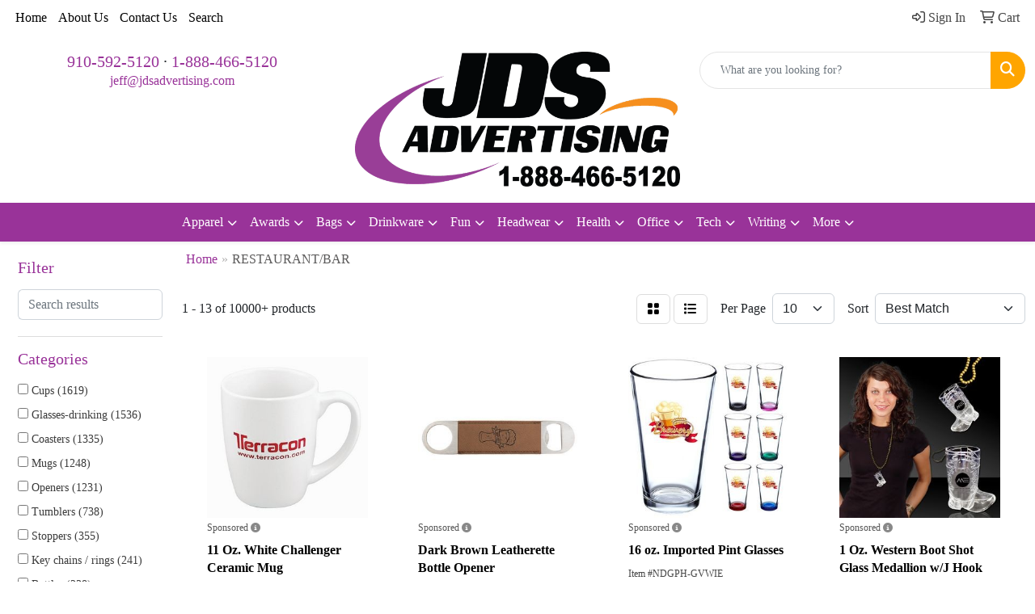

--- FILE ---
content_type: text/html
request_url: https://www.jdsadvertising.com/ws/ws.dll/StartSrch?UID=29909&WENavID=19559382
body_size: 13327
content:
<!DOCTYPE html>
<html lang="en"><head>
<meta charset="utf-8">
<meta http-equiv="X-UA-Compatible" content="IE=edge">
<meta name="viewport" content="width=device-width, initial-scale=1">
<!-- The above 3 meta tags *must* come first in the head; any other head content must come *after* these tags -->


<link href="/distsite/styles/8/css/bootstrap.min.css" rel="stylesheet" />
<link href="https://fonts.googleapis.com/css?family=Open+Sans:400,600|Oswald:400,600" rel="stylesheet">
<link href="/distsite/styles/8/css/owl.carousel.min.css" rel="stylesheet">
<link href="/distsite/styles/8/css/nouislider.css" rel="stylesheet">
<!--<link href="/distsite/styles/8/css/menu.css" rel="stylesheet"/>-->
<link href="/distsite/styles/8/css/flexslider.css" rel="stylesheet">
<link href="/distsite/styles/8/css/all.min.css" rel="stylesheet">
<link href="/distsite/styles/8/css/slick/slick.css" rel="stylesheet"/>
<link href="/distsite/styles/8/css/lightbox/lightbox.css" rel="stylesheet"  />
<link href="/distsite/styles/8/css/yamm.css" rel="stylesheet" />
<!-- Custom styles for this theme -->
<link href="/we/we.dll/StyleSheet?UN=29909&Type=WETheme&TS=C44880.4285763889" rel="stylesheet">
<!-- Custom styles for this theme -->
<link href="/we/we.dll/StyleSheet?UN=29909&Type=WETheme-PS&TS=C44880.4285763889" rel="stylesheet">


<!-- HTML5 shim and Respond.js for IE8 support of HTML5 elements and media queries -->
<!--[if lt IE 9]>
      <script src="https://oss.maxcdn.com/html5shiv/3.7.3/html5shiv.min.js"></script>
      <script src="https://oss.maxcdn.com/respond/1.4.2/respond.min.js"></script>
    <![endif]-->

</head>

<body style="background:#fff;">


  <!-- Slide-Out Menu -->
  <div id="filter-menu" class="filter-menu">
    <button id="close-menu" class="btn-close"></button>
    <div class="menu-content">
      
<aside class="filter-sidebar">



<div class="filter-section first">
	<h2>Filter</h2>
	 <div class="input-group mb-3">
	 <input type="text" style="border-right:0;" placeholder="Search results" class="form-control text-search-within-results" name="SearchWithinResults" value="" maxlength="100" onkeyup="HandleTextFilter(event);">
	  <label class="input-group-text" style="background-color:#fff;"><a  style="display:none;" href="javascript:void(0);" class="remove-filter" data-toggle="tooltip" title="Clear" onclick="ClearTextFilter();"><i class="far fa-times" aria-hidden="true"></i> <span class="fa-sr-only">x</span></a></label>
	</div>
</div>

<a href="javascript:void(0);" class="clear-filters"  style="display:none;" onclick="ClearDrillDown();">Clear all filters</a>

<div class="filter-section" >
	<h2>Categories</h2>

	<div class="filter-list">

	 <div class="checkbox"><label><input class="filtercheckbox" type="checkbox" name="0|Cups" ><span> Cups (1619)</span></label></div><div class="checkbox"><label><input class="filtercheckbox" type="checkbox" name="0|Glasses-drinking" ><span> Glasses-drinking (1536)</span></label></div><div class="checkbox"><label><input class="filtercheckbox" type="checkbox" name="0|Coasters" ><span> Coasters (1335)</span></label></div><div class="checkbox"><label><input class="filtercheckbox" type="checkbox" name="0|Mugs" ><span> Mugs (1248)</span></label></div><div class="checkbox"><label><input class="filtercheckbox" type="checkbox" name="0|Openers" ><span> Openers (1231)</span></label></div><div class="checkbox"><label><input class="filtercheckbox" type="checkbox" name="0|Tumblers" ><span> Tumblers (738)</span></label></div><div class="checkbox"><label><input class="filtercheckbox" type="checkbox" name="0|Stoppers" ><span> Stoppers (355)</span></label></div><div class="checkbox"><label><input class="filtercheckbox" type="checkbox" name="0|Key chains / rings" ><span> Key chains / rings (241)</span></label></div><div class="checkbox"><label><input class="filtercheckbox" type="checkbox" name="0|Bottles" ><span> Bottles (238)</span></label></div><div class="checkbox"><label><input class="filtercheckbox" type="checkbox" name="0|Shot glasses" ><span> Shot glasses (233)</span></label></div><div class="show-filter"><div class="checkbox"><label><input class="filtercheckbox" type="checkbox" name="0|Flasks" ><span> Flasks (199)</span></label></div><div class="checkbox"><label><input class="filtercheckbox" type="checkbox" name="0|Ice cubes" ><span> Ice cubes (195)</span></label></div><div class="checkbox"><label><input class="filtercheckbox" type="checkbox" name="0|Spoons" ><span> Spoons (189)</span></label></div><div class="checkbox"><label><input class="filtercheckbox" type="checkbox" name="0|Beverage insulators" ><span> Beverage insulators (185)</span></label></div><div class="checkbox"><label><input class="filtercheckbox" type="checkbox" name="0|Molds" ><span> Molds (183)</span></label></div><div class="checkbox"><label><input class="filtercheckbox" type="checkbox" name="0|Stemware" ><span> Stemware (170)</span></label></div><div class="checkbox"><label><input class="filtercheckbox" type="checkbox" name="0|Covers" ><span> Covers (168)</span></label></div><div class="checkbox"><label><input class="filtercheckbox" type="checkbox" name="0|Corkscrews" ><span> Corkscrews (156)</span></label></div><div class="checkbox"><label><input class="filtercheckbox" type="checkbox" name="0|Straws" ><span> Straws (137)</span></label></div><div class="checkbox"><label><input class="filtercheckbox" type="checkbox" name="0|Napkins" ><span> Napkins (127)</span></label></div><div class="checkbox"><label><input class="filtercheckbox" type="checkbox" name="0|Carafes" ><span> Carafes (121)</span></label></div><div class="checkbox"><label><input class="filtercheckbox" type="checkbox" name="0|Stirrers" ><span> Stirrers (117)</span></label></div><div class="checkbox"><label><input class="filtercheckbox" type="checkbox" name="0|Mats" ><span> Mats (115)</span></label></div><div class="checkbox"><label><input class="filtercheckbox" type="checkbox" name="0|Shakers" ><span> Shakers (102)</span></label></div><div class="checkbox"><label><input class="filtercheckbox" type="checkbox" name="0|Buckets" ><span> Buckets (101)</span></label></div><div class="checkbox"><label><input class="filtercheckbox" type="checkbox" name="0|Wine kits" ><span> Wine kits (100)</span></label></div><div class="checkbox"><label><input class="filtercheckbox" type="checkbox" name="0|Crystal" ><span> Crystal (79)</span></label></div><div class="checkbox"><label><input class="filtercheckbox" type="checkbox" name="0|Bags" ><span> Bags (78)</span></label></div><div class="checkbox"><label><input class="filtercheckbox" type="checkbox" name="0|Utensils" ><span> Utensils (72)</span></label></div><div class="checkbox"><label><input class="filtercheckbox" type="checkbox" name="0|Mixers" ><span> Mixers (68)</span></label></div><div class="checkbox"><label><input class="filtercheckbox" type="checkbox" name="0|Sleeves" ><span> Sleeves (68)</span></label></div><div class="checkbox"><label><input class="filtercheckbox" type="checkbox" name="0|Jars" ><span> Jars (61)</span></label></div><div class="checkbox"><label><input class="filtercheckbox" type="checkbox" name="0|Tools" ><span> Tools (59)</span></label></div><div class="checkbox"><label><input class="filtercheckbox" type="checkbox" name="0|Coolers" ><span> Coolers (54)</span></label></div><div class="checkbox"><label><input class="filtercheckbox" type="checkbox" name="0|Containers" ><span> Containers (49)</span></label></div><div class="checkbox"><label><input class="filtercheckbox" type="checkbox" name="0|Displays" ><span> Displays (49)</span></label></div><div class="checkbox"><label><input class="filtercheckbox" type="checkbox" name="0|Cases" ><span> Cases (45)</span></label></div><div class="checkbox"><label><input class="filtercheckbox" type="checkbox" name="0|Trays" ><span> Trays (40)</span></label></div><div class="checkbox"><label><input class="filtercheckbox" type="checkbox" name="0|Kits-other" ><span> Kits-other (39)</span></label></div><div class="checkbox"><label><input class="filtercheckbox" type="checkbox" name="0|Pourers" ><span> Pourers (39)</span></label></div><div class="checkbox"><label><input class="filtercheckbox" type="checkbox" name="0|Magnets" ><span> Magnets (32)</span></label></div><div class="checkbox"><label><input class="filtercheckbox" type="checkbox" name="0|Sticks" ><span> Sticks (31)</span></label></div><div class="checkbox"><label><input class="filtercheckbox" type="checkbox" name="0|Food" ><span> Food (30)</span></label></div><div class="checkbox"><label><input class="filtercheckbox" type="checkbox" name="0|Caddies" ><span> Caddies (28)</span></label></div><div class="checkbox"><label><input class="filtercheckbox" type="checkbox" name="0|Squeezers" ><span> Squeezers (28)</span></label></div><div class="checkbox"><label><input class="filtercheckbox" type="checkbox" name="0|Markers" ><span> Markers (26)</span></label></div><div class="checkbox"><label><input class="filtercheckbox" type="checkbox" name="0|Knives" ><span> Knives (25)</span></label></div><div class="checkbox"><label><input class="filtercheckbox" type="checkbox" name="0|Coffee makers" ><span> Coffee makers (24)</span></label></div><div class="checkbox"><label><input class="filtercheckbox" type="checkbox" name="0|Forks" ><span> Forks (23)</span></label></div><div class="checkbox"><label><input class="filtercheckbox" type="checkbox" name="0|Pitchers" ><span> Pitchers (23)</span></label></div></div>

		<!-- wrapper for more filters -->
        <div class="show-filter">

		</div><!-- showfilters -->

	</div>

		<a href="#" class="show-more"  >Show more</a>
</div>


<div class="filter-section" >
	<h2>Features</h2>

		<div class="filter-list">

	  		<div class="checkbox"><label><input class="filtercheckbox" type="checkbox" name="2|Restaurants" ><span> Restaurants (2699)</span></label></div><div class="checkbox"><label><input class="filtercheckbox" type="checkbox" name="2|Drink" ><span> Drink (2218)</span></label></div><div class="checkbox"><label><input class="filtercheckbox" type="checkbox" name="2|Drinkware" ><span> Drinkware (2178)</span></label></div><div class="checkbox"><label><input class="filtercheckbox" type="checkbox" name="2|Bar" ><span> Bar (2158)</span></label></div><div class="checkbox"><label><input class="filtercheckbox" type="checkbox" name="2|Beverage" ><span> Beverage (2000)</span></label></div><div class="checkbox"><label><input class="filtercheckbox" type="checkbox" name="2|Durable" ><span> Durable (1283)</span></label></div><div class="checkbox"><label><input class="filtercheckbox" type="checkbox" name="2|Beer" ><span> Beer (1257)</span></label></div><div class="checkbox"><label><input class="filtercheckbox" type="checkbox" name="2|Custom" ><span> Custom (1254)</span></label></div><div class="checkbox"><label><input class="filtercheckbox" type="checkbox" name="2|Party" ><span> Party (1247)</span></label></div><div class="checkbox"><label><input class="filtercheckbox" type="checkbox" name="2|Reusable" ><span> Reusable (1169)</span></label></div><div class="show-filter"><div class="checkbox"><label><input class="filtercheckbox" type="checkbox" name="2|Barware" ><span> Barware (1124)</span></label></div><div class="checkbox"><label><input class="filtercheckbox" type="checkbox" name="2|Coffee" ><span> Coffee (1106)</span></label></div><div class="checkbox"><label><input class="filtercheckbox" type="checkbox" name="2|Glassware" ><span> Glassware (1032)</span></label></div><div class="checkbox"><label><input class="filtercheckbox" type="checkbox" name="2|Cups" ><span> Cups (1023)</span></label></div><div class="checkbox"><label><input class="filtercheckbox" type="checkbox" name="2|Metal" ><span> Metal (996)</span></label></div><div class="checkbox"><label><input class="filtercheckbox" type="checkbox" name="2|Personalized" ><span> Personalized (948)</span></label></div><div class="checkbox"><label><input class="filtercheckbox" type="checkbox" name="2|Round" ><span> Round (943)</span></label></div><div class="checkbox"><label><input class="filtercheckbox" type="checkbox" name="2|Coasters" ><span> Coasters (929)</span></label></div><div class="checkbox"><label><input class="filtercheckbox" type="checkbox" name="2|Kitchen" ><span> Kitchen (899)</span></label></div><div class="checkbox"><label><input class="filtercheckbox" type="checkbox" name="2|Portable" ><span> Portable (890)</span></label></div><div class="checkbox"><label><input class="filtercheckbox" type="checkbox" name="2|Mug" ><span> Mug (875)</span></label></div><div class="checkbox"><label><input class="filtercheckbox" type="checkbox" name="2|Drinking" ><span> Drinking (851)</span></label></div><div class="checkbox"><label><input class="filtercheckbox" type="checkbox" name="2|Wine" ><span> Wine (839)</span></label></div><div class="checkbox"><label><input class="filtercheckbox" type="checkbox" name="2|Home" ><span> Home (776)</span></label></div><div class="checkbox"><label><input class="filtercheckbox" type="checkbox" name="2|Tumbler" ><span> Tumbler (747)</span></label></div><div class="checkbox"><label><input class="filtercheckbox" type="checkbox" name="2|Water" ><span> Water (658)</span></label></div><div class="checkbox"><label><input class="filtercheckbox" type="checkbox" name="2|Transparent" ><span> Transparent (646)</span></label></div><div class="checkbox"><label><input class="filtercheckbox" type="checkbox" name="2|Glass" ><span> Glass (617)</span></label></div><div class="checkbox"><label><input class="filtercheckbox" type="checkbox" name="2|Beverage holder" ><span> Beverage holder (606)</span></label></div><div class="checkbox"><label><input class="filtercheckbox" type="checkbox" name="2|Stainless steel" ><span> Stainless steel (581)</span></label></div><div class="checkbox"><label><input class="filtercheckbox" type="checkbox" name="2|Lightweight" ><span> Lightweight (574)</span></label></div><div class="checkbox"><label><input class="filtercheckbox" type="checkbox" name="2|Tea" ><span> Tea (569)</span></label></div><div class="checkbox"><label><input class="filtercheckbox" type="checkbox" name="2|Employee appreciation" ><span> Employee appreciation (550)</span></label></div><div class="checkbox"><label><input class="filtercheckbox" type="checkbox" name="2|Cocktail" ><span> Cocktail (549)</span></label></div><div class="checkbox"><label><input class="filtercheckbox" type="checkbox" name="2|Disposable" ><span> Disposable (526)</span></label></div><div class="checkbox"><label><input class="filtercheckbox" type="checkbox" name="2|Event" ><span> Event (490)</span></label></div><div class="checkbox"><label><input class="filtercheckbox" type="checkbox" name="2|Bottle" ><span> Bottle (474)</span></label></div><div class="checkbox"><label><input class="filtercheckbox" type="checkbox" name="2|Utensil" ><span> Utensil (463)</span></label></div><div class="checkbox"><label><input class="filtercheckbox" type="checkbox" name="2|Plastic" ><span> Plastic (461)</span></label></div><div class="checkbox"><label><input class="filtercheckbox" type="checkbox" name="2|Circle" ><span> Circle (447)</span></label></div><div class="checkbox"><label><input class="filtercheckbox" type="checkbox" name="2|Gift" ><span> Gift (435)</span></label></div><div class="checkbox"><label><input class="filtercheckbox" type="checkbox" name="2|Office" ><span> Office (431)</span></label></div><div class="checkbox"><label><input class="filtercheckbox" type="checkbox" name="2|Liquor" ><span> Liquor (429)</span></label></div><div class="checkbox"><label><input class="filtercheckbox" type="checkbox" name="2|Bottle opener" ><span> Bottle opener (420)</span></label></div><div class="checkbox"><label><input class="filtercheckbox" type="checkbox" name="2|Travel" ><span> Travel (420)</span></label></div><div class="checkbox"><label><input class="filtercheckbox" type="checkbox" name="2|Glasses" ><span> Glasses (386)</span></label></div><div class="checkbox"><label><input class="filtercheckbox" type="checkbox" name="2|Square" ><span> Square (377)</span></label></div><div class="checkbox"><label><input class="filtercheckbox" type="checkbox" name="2|Wedding" ><span> Wedding (367)</span></label></div><div class="checkbox"><label><input class="filtercheckbox" type="checkbox" name="2|Ceramic" ><span> Ceramic (366)</span></label></div><div class="checkbox"><label><input class="filtercheckbox" type="checkbox" name="2|Alcohol" ><span> Alcohol (365)</span></label></div></div>

			<!-- wrapper for more filters -->
			<div class="show-filter">

			</div><!-- showfilters -->
 		</div>
		<a href="#" class="show-more"  >Show more</a>


</div>


<div class="filter-section" >
	<h2>Colors</h2>

		<div class="filter-list">

		  	<div class="checkbox"><label><input class="filtercheckbox" type="checkbox" name="1|Black" ><span> Black (2894)</span></label></div><div class="checkbox"><label><input class="filtercheckbox" type="checkbox" name="1|White" ><span> White (2329)</span></label></div><div class="checkbox"><label><input class="filtercheckbox" type="checkbox" name="1|Red" ><span> Red (2048)</span></label></div><div class="checkbox"><label><input class="filtercheckbox" type="checkbox" name="1|Clear" ><span> Clear (1952)</span></label></div><div class="checkbox"><label><input class="filtercheckbox" type="checkbox" name="1|Blue" ><span> Blue (1924)</span></label></div><div class="checkbox"><label><input class="filtercheckbox" type="checkbox" name="1|Green" ><span> Green (1641)</span></label></div><div class="checkbox"><label><input class="filtercheckbox" type="checkbox" name="1|Silver" ><span> Silver (1552)</span></label></div><div class="checkbox"><label><input class="filtercheckbox" type="checkbox" name="1|Pink" ><span> Pink (1167)</span></label></div><div class="checkbox"><label><input class="filtercheckbox" type="checkbox" name="1|Purple" ><span> Purple (1060)</span></label></div><div class="checkbox"><label><input class="filtercheckbox" type="checkbox" name="1|Yellow" ><span> Yellow (935)</span></label></div><div class="show-filter"><div class="checkbox"><label><input class="filtercheckbox" type="checkbox" name="1|Orange" ><span> Orange (805)</span></label></div><div class="checkbox"><label><input class="filtercheckbox" type="checkbox" name="1|Gray" ><span> Gray (582)</span></label></div><div class="checkbox"><label><input class="filtercheckbox" type="checkbox" name="1|Brown" ><span> Brown (541)</span></label></div><div class="checkbox"><label><input class="filtercheckbox" type="checkbox" name="1|Gold" ><span> Gold (537)</span></label></div><div class="checkbox"><label><input class="filtercheckbox" type="checkbox" name="1|Navy blue" ><span> Navy blue (388)</span></label></div><div class="checkbox"><label><input class="filtercheckbox" type="checkbox" name="1|Royal blue" ><span> Royal blue (295)</span></label></div><div class="checkbox"><label><input class="filtercheckbox" type="checkbox" name="1|Various" ><span> Various (287)</span></label></div><div class="checkbox"><label><input class="filtercheckbox" type="checkbox" name="1|Rose gold" ><span> Rose gold (202)</span></label></div><div class="checkbox"><label><input class="filtercheckbox" type="checkbox" name="1|Light blue" ><span> Light blue (170)</span></label></div><div class="checkbox"><label><input class="filtercheckbox" type="checkbox" name="1|Wood brown" ><span> Wood brown (160)</span></label></div><div class="checkbox"><label><input class="filtercheckbox" type="checkbox" name="1|Clear/blue" ><span> Clear/blue (127)</span></label></div><div class="checkbox"><label><input class="filtercheckbox" type="checkbox" name="1|Clear/red" ><span> Clear/red (127)</span></label></div><div class="checkbox"><label><input class="filtercheckbox" type="checkbox" name="1|Clear/black" ><span> Clear/black (125)</span></label></div><div class="checkbox"><label><input class="filtercheckbox" type="checkbox" name="1|Clear/green" ><span> Clear/green (125)</span></label></div><div class="checkbox"><label><input class="filtercheckbox" type="checkbox" name="1|Teal" ><span> Teal (117)</span></label></div><div class="checkbox"><label><input class="filtercheckbox" type="checkbox" name="1|Clear/pink" ><span> Clear/pink (116)</span></label></div><div class="checkbox"><label><input class="filtercheckbox" type="checkbox" name="1|Lime green" ><span> Lime green (116)</span></label></div><div class="checkbox"><label><input class="filtercheckbox" type="checkbox" name="1|Clear/purple" ><span> Clear/purple (115)</span></label></div><div class="checkbox"><label><input class="filtercheckbox" type="checkbox" name="1|Burgundy red" ><span> Burgundy red (112)</span></label></div><div class="checkbox"><label><input class="filtercheckbox" type="checkbox" name="1|Beige" ><span> Beige (105)</span></label></div><div class="checkbox"><label><input class="filtercheckbox" type="checkbox" name="1|Copper" ><span> Copper (87)</span></label></div><div class="checkbox"><label><input class="filtercheckbox" type="checkbox" name="1|Forest green" ><span> Forest green (82)</span></label></div><div class="checkbox"><label><input class="filtercheckbox" type="checkbox" name="1|Dark blue" ><span> Dark blue (80)</span></label></div><div class="checkbox"><label><input class="filtercheckbox" type="checkbox" name="1|Crimson red" ><span> Crimson red (77)</span></label></div><div class="checkbox"><label><input class="filtercheckbox" type="checkbox" name="1|Rose red" ><span> Rose red (71)</span></label></div><div class="checkbox"><label><input class="filtercheckbox" type="checkbox" name="1|Black/silver" ><span> Black/silver (70)</span></label></div><div class="checkbox"><label><input class="filtercheckbox" type="checkbox" name="1|Sky blue" ><span> Sky blue (66)</span></label></div><div class="checkbox"><label><input class="filtercheckbox" type="checkbox" name="1|Cobalt blue" ><span> Cobalt blue (64)</span></label></div><div class="checkbox"><label><input class="filtercheckbox" type="checkbox" name="1|Alder brown" ><span> Alder brown (62)</span></label></div><div class="checkbox"><label><input class="filtercheckbox" type="checkbox" name="1|Aqua blue" ><span> Aqua blue (62)</span></label></div><div class="checkbox"><label><input class="filtercheckbox" type="checkbox" name="1|Charcoal gray" ><span> Charcoal gray (59)</span></label></div><div class="checkbox"><label><input class="filtercheckbox" type="checkbox" name="1|Teal blue" ><span> Teal blue (56)</span></label></div><div class="checkbox"><label><input class="filtercheckbox" type="checkbox" name="1|Maroon red" ><span> Maroon red (55)</span></label></div><div class="checkbox"><label><input class="filtercheckbox" type="checkbox" name="1|Dark green" ><span> Dark green (50)</span></label></div><div class="checkbox"><label><input class="filtercheckbox" type="checkbox" name="1|Stainless steel silver" ><span> Stainless steel silver (50)</span></label></div><div class="checkbox"><label><input class="filtercheckbox" type="checkbox" name="1|Kelly green" ><span> Kelly green (49)</span></label></div><div class="checkbox"><label><input class="filtercheckbox" type="checkbox" name="1|Wood" ><span> Wood (49)</span></label></div><div class="checkbox"><label><input class="filtercheckbox" type="checkbox" name="1|Chocolate brown" ><span> Chocolate brown (48)</span></label></div><div class="checkbox"><label><input class="filtercheckbox" type="checkbox" name="1|Sand" ><span> Sand (47)</span></label></div><div class="checkbox"><label><input class="filtercheckbox" type="checkbox" name="1|Rainbow" ><span> Rainbow (46)</span></label></div></div>


			<!-- wrapper for more filters -->
			<div class="show-filter">

			</div><!-- showfilters -->

		  </div>

		<a href="#" class="show-more"  >Show more</a>
</div>


<div class="filter-section"  >
	<h2>Price Range</h2>
	<div class="filter-price-wrap">
		<div class="filter-price-inner">
			<div class="input-group">
				<span class="input-group-text input-group-text-white">$</span>
				<input type="text" class="form-control form-control-sm filter-min-prices" name="min-prices" value="" placeholder="Min" onkeyup="HandlePriceFilter(event);">
			</div>
			<div class="input-group">
				<span class="input-group-text input-group-text-white">$</span>
				<input type="text" class="form-control form-control-sm filter-max-prices" name="max-prices" value="" placeholder="Max" onkeyup="HandlePriceFilter(event);">
			</div>
		</div>
		<a href="javascript:void(0)" onclick="SetPriceFilter();" ><i class="fa-solid fa-chevron-right"></i></a>
	</div>
</div>

<div class="filter-section"   >
	<h2>Quantity</h2>
	<div class="filter-price-wrap mb-2">
		<input type="text" class="form-control form-control-sm filter-quantity" value="" placeholder="Qty" onkeyup="HandleQuantityFilter(event);">
		<a href="javascript:void(0)" onclick="SetQuantityFilter();"><i class="fa-solid fa-chevron-right"></i></a>
	</div>
</div>




	</aside>

    </div>
</div>




	<div class="container-fluid">
		<div class="row">

			<div class="col-md-3 col-lg-2">
        <div class="d-none d-md-block">
          <div id="desktop-filter">
            
<aside class="filter-sidebar">



<div class="filter-section first">
	<h2>Filter</h2>
	 <div class="input-group mb-3">
	 <input type="text" style="border-right:0;" placeholder="Search results" class="form-control text-search-within-results" name="SearchWithinResults" value="" maxlength="100" onkeyup="HandleTextFilter(event);">
	  <label class="input-group-text" style="background-color:#fff;"><a  style="display:none;" href="javascript:void(0);" class="remove-filter" data-toggle="tooltip" title="Clear" onclick="ClearTextFilter();"><i class="far fa-times" aria-hidden="true"></i> <span class="fa-sr-only">x</span></a></label>
	</div>
</div>

<a href="javascript:void(0);" class="clear-filters"  style="display:none;" onclick="ClearDrillDown();">Clear all filters</a>

<div class="filter-section" >
	<h2>Categories</h2>

	<div class="filter-list">

	 <div class="checkbox"><label><input class="filtercheckbox" type="checkbox" name="0|Cups" ><span> Cups (1619)</span></label></div><div class="checkbox"><label><input class="filtercheckbox" type="checkbox" name="0|Glasses-drinking" ><span> Glasses-drinking (1536)</span></label></div><div class="checkbox"><label><input class="filtercheckbox" type="checkbox" name="0|Coasters" ><span> Coasters (1335)</span></label></div><div class="checkbox"><label><input class="filtercheckbox" type="checkbox" name="0|Mugs" ><span> Mugs (1248)</span></label></div><div class="checkbox"><label><input class="filtercheckbox" type="checkbox" name="0|Openers" ><span> Openers (1231)</span></label></div><div class="checkbox"><label><input class="filtercheckbox" type="checkbox" name="0|Tumblers" ><span> Tumblers (738)</span></label></div><div class="checkbox"><label><input class="filtercheckbox" type="checkbox" name="0|Stoppers" ><span> Stoppers (355)</span></label></div><div class="checkbox"><label><input class="filtercheckbox" type="checkbox" name="0|Key chains / rings" ><span> Key chains / rings (241)</span></label></div><div class="checkbox"><label><input class="filtercheckbox" type="checkbox" name="0|Bottles" ><span> Bottles (238)</span></label></div><div class="checkbox"><label><input class="filtercheckbox" type="checkbox" name="0|Shot glasses" ><span> Shot glasses (233)</span></label></div><div class="show-filter"><div class="checkbox"><label><input class="filtercheckbox" type="checkbox" name="0|Flasks" ><span> Flasks (199)</span></label></div><div class="checkbox"><label><input class="filtercheckbox" type="checkbox" name="0|Ice cubes" ><span> Ice cubes (195)</span></label></div><div class="checkbox"><label><input class="filtercheckbox" type="checkbox" name="0|Spoons" ><span> Spoons (189)</span></label></div><div class="checkbox"><label><input class="filtercheckbox" type="checkbox" name="0|Beverage insulators" ><span> Beverage insulators (185)</span></label></div><div class="checkbox"><label><input class="filtercheckbox" type="checkbox" name="0|Molds" ><span> Molds (183)</span></label></div><div class="checkbox"><label><input class="filtercheckbox" type="checkbox" name="0|Stemware" ><span> Stemware (170)</span></label></div><div class="checkbox"><label><input class="filtercheckbox" type="checkbox" name="0|Covers" ><span> Covers (168)</span></label></div><div class="checkbox"><label><input class="filtercheckbox" type="checkbox" name="0|Corkscrews" ><span> Corkscrews (156)</span></label></div><div class="checkbox"><label><input class="filtercheckbox" type="checkbox" name="0|Straws" ><span> Straws (137)</span></label></div><div class="checkbox"><label><input class="filtercheckbox" type="checkbox" name="0|Napkins" ><span> Napkins (127)</span></label></div><div class="checkbox"><label><input class="filtercheckbox" type="checkbox" name="0|Carafes" ><span> Carafes (121)</span></label></div><div class="checkbox"><label><input class="filtercheckbox" type="checkbox" name="0|Stirrers" ><span> Stirrers (117)</span></label></div><div class="checkbox"><label><input class="filtercheckbox" type="checkbox" name="0|Mats" ><span> Mats (115)</span></label></div><div class="checkbox"><label><input class="filtercheckbox" type="checkbox" name="0|Shakers" ><span> Shakers (102)</span></label></div><div class="checkbox"><label><input class="filtercheckbox" type="checkbox" name="0|Buckets" ><span> Buckets (101)</span></label></div><div class="checkbox"><label><input class="filtercheckbox" type="checkbox" name="0|Wine kits" ><span> Wine kits (100)</span></label></div><div class="checkbox"><label><input class="filtercheckbox" type="checkbox" name="0|Crystal" ><span> Crystal (79)</span></label></div><div class="checkbox"><label><input class="filtercheckbox" type="checkbox" name="0|Bags" ><span> Bags (78)</span></label></div><div class="checkbox"><label><input class="filtercheckbox" type="checkbox" name="0|Utensils" ><span> Utensils (72)</span></label></div><div class="checkbox"><label><input class="filtercheckbox" type="checkbox" name="0|Mixers" ><span> Mixers (68)</span></label></div><div class="checkbox"><label><input class="filtercheckbox" type="checkbox" name="0|Sleeves" ><span> Sleeves (68)</span></label></div><div class="checkbox"><label><input class="filtercheckbox" type="checkbox" name="0|Jars" ><span> Jars (61)</span></label></div><div class="checkbox"><label><input class="filtercheckbox" type="checkbox" name="0|Tools" ><span> Tools (59)</span></label></div><div class="checkbox"><label><input class="filtercheckbox" type="checkbox" name="0|Coolers" ><span> Coolers (54)</span></label></div><div class="checkbox"><label><input class="filtercheckbox" type="checkbox" name="0|Containers" ><span> Containers (49)</span></label></div><div class="checkbox"><label><input class="filtercheckbox" type="checkbox" name="0|Displays" ><span> Displays (49)</span></label></div><div class="checkbox"><label><input class="filtercheckbox" type="checkbox" name="0|Cases" ><span> Cases (45)</span></label></div><div class="checkbox"><label><input class="filtercheckbox" type="checkbox" name="0|Trays" ><span> Trays (40)</span></label></div><div class="checkbox"><label><input class="filtercheckbox" type="checkbox" name="0|Kits-other" ><span> Kits-other (39)</span></label></div><div class="checkbox"><label><input class="filtercheckbox" type="checkbox" name="0|Pourers" ><span> Pourers (39)</span></label></div><div class="checkbox"><label><input class="filtercheckbox" type="checkbox" name="0|Magnets" ><span> Magnets (32)</span></label></div><div class="checkbox"><label><input class="filtercheckbox" type="checkbox" name="0|Sticks" ><span> Sticks (31)</span></label></div><div class="checkbox"><label><input class="filtercheckbox" type="checkbox" name="0|Food" ><span> Food (30)</span></label></div><div class="checkbox"><label><input class="filtercheckbox" type="checkbox" name="0|Caddies" ><span> Caddies (28)</span></label></div><div class="checkbox"><label><input class="filtercheckbox" type="checkbox" name="0|Squeezers" ><span> Squeezers (28)</span></label></div><div class="checkbox"><label><input class="filtercheckbox" type="checkbox" name="0|Markers" ><span> Markers (26)</span></label></div><div class="checkbox"><label><input class="filtercheckbox" type="checkbox" name="0|Knives" ><span> Knives (25)</span></label></div><div class="checkbox"><label><input class="filtercheckbox" type="checkbox" name="0|Coffee makers" ><span> Coffee makers (24)</span></label></div><div class="checkbox"><label><input class="filtercheckbox" type="checkbox" name="0|Forks" ><span> Forks (23)</span></label></div><div class="checkbox"><label><input class="filtercheckbox" type="checkbox" name="0|Pitchers" ><span> Pitchers (23)</span></label></div></div>

		<!-- wrapper for more filters -->
        <div class="show-filter">

		</div><!-- showfilters -->

	</div>

		<a href="#" class="show-more"  >Show more</a>
</div>


<div class="filter-section" >
	<h2>Features</h2>

		<div class="filter-list">

	  		<div class="checkbox"><label><input class="filtercheckbox" type="checkbox" name="2|Restaurants" ><span> Restaurants (2699)</span></label></div><div class="checkbox"><label><input class="filtercheckbox" type="checkbox" name="2|Drink" ><span> Drink (2218)</span></label></div><div class="checkbox"><label><input class="filtercheckbox" type="checkbox" name="2|Drinkware" ><span> Drinkware (2178)</span></label></div><div class="checkbox"><label><input class="filtercheckbox" type="checkbox" name="2|Bar" ><span> Bar (2158)</span></label></div><div class="checkbox"><label><input class="filtercheckbox" type="checkbox" name="2|Beverage" ><span> Beverage (2000)</span></label></div><div class="checkbox"><label><input class="filtercheckbox" type="checkbox" name="2|Durable" ><span> Durable (1283)</span></label></div><div class="checkbox"><label><input class="filtercheckbox" type="checkbox" name="2|Beer" ><span> Beer (1257)</span></label></div><div class="checkbox"><label><input class="filtercheckbox" type="checkbox" name="2|Custom" ><span> Custom (1254)</span></label></div><div class="checkbox"><label><input class="filtercheckbox" type="checkbox" name="2|Party" ><span> Party (1247)</span></label></div><div class="checkbox"><label><input class="filtercheckbox" type="checkbox" name="2|Reusable" ><span> Reusable (1169)</span></label></div><div class="show-filter"><div class="checkbox"><label><input class="filtercheckbox" type="checkbox" name="2|Barware" ><span> Barware (1124)</span></label></div><div class="checkbox"><label><input class="filtercheckbox" type="checkbox" name="2|Coffee" ><span> Coffee (1106)</span></label></div><div class="checkbox"><label><input class="filtercheckbox" type="checkbox" name="2|Glassware" ><span> Glassware (1032)</span></label></div><div class="checkbox"><label><input class="filtercheckbox" type="checkbox" name="2|Cups" ><span> Cups (1023)</span></label></div><div class="checkbox"><label><input class="filtercheckbox" type="checkbox" name="2|Metal" ><span> Metal (996)</span></label></div><div class="checkbox"><label><input class="filtercheckbox" type="checkbox" name="2|Personalized" ><span> Personalized (948)</span></label></div><div class="checkbox"><label><input class="filtercheckbox" type="checkbox" name="2|Round" ><span> Round (943)</span></label></div><div class="checkbox"><label><input class="filtercheckbox" type="checkbox" name="2|Coasters" ><span> Coasters (929)</span></label></div><div class="checkbox"><label><input class="filtercheckbox" type="checkbox" name="2|Kitchen" ><span> Kitchen (899)</span></label></div><div class="checkbox"><label><input class="filtercheckbox" type="checkbox" name="2|Portable" ><span> Portable (890)</span></label></div><div class="checkbox"><label><input class="filtercheckbox" type="checkbox" name="2|Mug" ><span> Mug (875)</span></label></div><div class="checkbox"><label><input class="filtercheckbox" type="checkbox" name="2|Drinking" ><span> Drinking (851)</span></label></div><div class="checkbox"><label><input class="filtercheckbox" type="checkbox" name="2|Wine" ><span> Wine (839)</span></label></div><div class="checkbox"><label><input class="filtercheckbox" type="checkbox" name="2|Home" ><span> Home (776)</span></label></div><div class="checkbox"><label><input class="filtercheckbox" type="checkbox" name="2|Tumbler" ><span> Tumbler (747)</span></label></div><div class="checkbox"><label><input class="filtercheckbox" type="checkbox" name="2|Water" ><span> Water (658)</span></label></div><div class="checkbox"><label><input class="filtercheckbox" type="checkbox" name="2|Transparent" ><span> Transparent (646)</span></label></div><div class="checkbox"><label><input class="filtercheckbox" type="checkbox" name="2|Glass" ><span> Glass (617)</span></label></div><div class="checkbox"><label><input class="filtercheckbox" type="checkbox" name="2|Beverage holder" ><span> Beverage holder (606)</span></label></div><div class="checkbox"><label><input class="filtercheckbox" type="checkbox" name="2|Stainless steel" ><span> Stainless steel (581)</span></label></div><div class="checkbox"><label><input class="filtercheckbox" type="checkbox" name="2|Lightweight" ><span> Lightweight (574)</span></label></div><div class="checkbox"><label><input class="filtercheckbox" type="checkbox" name="2|Tea" ><span> Tea (569)</span></label></div><div class="checkbox"><label><input class="filtercheckbox" type="checkbox" name="2|Employee appreciation" ><span> Employee appreciation (550)</span></label></div><div class="checkbox"><label><input class="filtercheckbox" type="checkbox" name="2|Cocktail" ><span> Cocktail (549)</span></label></div><div class="checkbox"><label><input class="filtercheckbox" type="checkbox" name="2|Disposable" ><span> Disposable (526)</span></label></div><div class="checkbox"><label><input class="filtercheckbox" type="checkbox" name="2|Event" ><span> Event (490)</span></label></div><div class="checkbox"><label><input class="filtercheckbox" type="checkbox" name="2|Bottle" ><span> Bottle (474)</span></label></div><div class="checkbox"><label><input class="filtercheckbox" type="checkbox" name="2|Utensil" ><span> Utensil (463)</span></label></div><div class="checkbox"><label><input class="filtercheckbox" type="checkbox" name="2|Plastic" ><span> Plastic (461)</span></label></div><div class="checkbox"><label><input class="filtercheckbox" type="checkbox" name="2|Circle" ><span> Circle (447)</span></label></div><div class="checkbox"><label><input class="filtercheckbox" type="checkbox" name="2|Gift" ><span> Gift (435)</span></label></div><div class="checkbox"><label><input class="filtercheckbox" type="checkbox" name="2|Office" ><span> Office (431)</span></label></div><div class="checkbox"><label><input class="filtercheckbox" type="checkbox" name="2|Liquor" ><span> Liquor (429)</span></label></div><div class="checkbox"><label><input class="filtercheckbox" type="checkbox" name="2|Bottle opener" ><span> Bottle opener (420)</span></label></div><div class="checkbox"><label><input class="filtercheckbox" type="checkbox" name="2|Travel" ><span> Travel (420)</span></label></div><div class="checkbox"><label><input class="filtercheckbox" type="checkbox" name="2|Glasses" ><span> Glasses (386)</span></label></div><div class="checkbox"><label><input class="filtercheckbox" type="checkbox" name="2|Square" ><span> Square (377)</span></label></div><div class="checkbox"><label><input class="filtercheckbox" type="checkbox" name="2|Wedding" ><span> Wedding (367)</span></label></div><div class="checkbox"><label><input class="filtercheckbox" type="checkbox" name="2|Ceramic" ><span> Ceramic (366)</span></label></div><div class="checkbox"><label><input class="filtercheckbox" type="checkbox" name="2|Alcohol" ><span> Alcohol (365)</span></label></div></div>

			<!-- wrapper for more filters -->
			<div class="show-filter">

			</div><!-- showfilters -->
 		</div>
		<a href="#" class="show-more"  >Show more</a>


</div>


<div class="filter-section" >
	<h2>Colors</h2>

		<div class="filter-list">

		  	<div class="checkbox"><label><input class="filtercheckbox" type="checkbox" name="1|Black" ><span> Black (2894)</span></label></div><div class="checkbox"><label><input class="filtercheckbox" type="checkbox" name="1|White" ><span> White (2329)</span></label></div><div class="checkbox"><label><input class="filtercheckbox" type="checkbox" name="1|Red" ><span> Red (2048)</span></label></div><div class="checkbox"><label><input class="filtercheckbox" type="checkbox" name="1|Clear" ><span> Clear (1952)</span></label></div><div class="checkbox"><label><input class="filtercheckbox" type="checkbox" name="1|Blue" ><span> Blue (1924)</span></label></div><div class="checkbox"><label><input class="filtercheckbox" type="checkbox" name="1|Green" ><span> Green (1641)</span></label></div><div class="checkbox"><label><input class="filtercheckbox" type="checkbox" name="1|Silver" ><span> Silver (1552)</span></label></div><div class="checkbox"><label><input class="filtercheckbox" type="checkbox" name="1|Pink" ><span> Pink (1167)</span></label></div><div class="checkbox"><label><input class="filtercheckbox" type="checkbox" name="1|Purple" ><span> Purple (1060)</span></label></div><div class="checkbox"><label><input class="filtercheckbox" type="checkbox" name="1|Yellow" ><span> Yellow (935)</span></label></div><div class="show-filter"><div class="checkbox"><label><input class="filtercheckbox" type="checkbox" name="1|Orange" ><span> Orange (805)</span></label></div><div class="checkbox"><label><input class="filtercheckbox" type="checkbox" name="1|Gray" ><span> Gray (582)</span></label></div><div class="checkbox"><label><input class="filtercheckbox" type="checkbox" name="1|Brown" ><span> Brown (541)</span></label></div><div class="checkbox"><label><input class="filtercheckbox" type="checkbox" name="1|Gold" ><span> Gold (537)</span></label></div><div class="checkbox"><label><input class="filtercheckbox" type="checkbox" name="1|Navy blue" ><span> Navy blue (388)</span></label></div><div class="checkbox"><label><input class="filtercheckbox" type="checkbox" name="1|Royal blue" ><span> Royal blue (295)</span></label></div><div class="checkbox"><label><input class="filtercheckbox" type="checkbox" name="1|Various" ><span> Various (287)</span></label></div><div class="checkbox"><label><input class="filtercheckbox" type="checkbox" name="1|Rose gold" ><span> Rose gold (202)</span></label></div><div class="checkbox"><label><input class="filtercheckbox" type="checkbox" name="1|Light blue" ><span> Light blue (170)</span></label></div><div class="checkbox"><label><input class="filtercheckbox" type="checkbox" name="1|Wood brown" ><span> Wood brown (160)</span></label></div><div class="checkbox"><label><input class="filtercheckbox" type="checkbox" name="1|Clear/blue" ><span> Clear/blue (127)</span></label></div><div class="checkbox"><label><input class="filtercheckbox" type="checkbox" name="1|Clear/red" ><span> Clear/red (127)</span></label></div><div class="checkbox"><label><input class="filtercheckbox" type="checkbox" name="1|Clear/black" ><span> Clear/black (125)</span></label></div><div class="checkbox"><label><input class="filtercheckbox" type="checkbox" name="1|Clear/green" ><span> Clear/green (125)</span></label></div><div class="checkbox"><label><input class="filtercheckbox" type="checkbox" name="1|Teal" ><span> Teal (117)</span></label></div><div class="checkbox"><label><input class="filtercheckbox" type="checkbox" name="1|Clear/pink" ><span> Clear/pink (116)</span></label></div><div class="checkbox"><label><input class="filtercheckbox" type="checkbox" name="1|Lime green" ><span> Lime green (116)</span></label></div><div class="checkbox"><label><input class="filtercheckbox" type="checkbox" name="1|Clear/purple" ><span> Clear/purple (115)</span></label></div><div class="checkbox"><label><input class="filtercheckbox" type="checkbox" name="1|Burgundy red" ><span> Burgundy red (112)</span></label></div><div class="checkbox"><label><input class="filtercheckbox" type="checkbox" name="1|Beige" ><span> Beige (105)</span></label></div><div class="checkbox"><label><input class="filtercheckbox" type="checkbox" name="1|Copper" ><span> Copper (87)</span></label></div><div class="checkbox"><label><input class="filtercheckbox" type="checkbox" name="1|Forest green" ><span> Forest green (82)</span></label></div><div class="checkbox"><label><input class="filtercheckbox" type="checkbox" name="1|Dark blue" ><span> Dark blue (80)</span></label></div><div class="checkbox"><label><input class="filtercheckbox" type="checkbox" name="1|Crimson red" ><span> Crimson red (77)</span></label></div><div class="checkbox"><label><input class="filtercheckbox" type="checkbox" name="1|Rose red" ><span> Rose red (71)</span></label></div><div class="checkbox"><label><input class="filtercheckbox" type="checkbox" name="1|Black/silver" ><span> Black/silver (70)</span></label></div><div class="checkbox"><label><input class="filtercheckbox" type="checkbox" name="1|Sky blue" ><span> Sky blue (66)</span></label></div><div class="checkbox"><label><input class="filtercheckbox" type="checkbox" name="1|Cobalt blue" ><span> Cobalt blue (64)</span></label></div><div class="checkbox"><label><input class="filtercheckbox" type="checkbox" name="1|Alder brown" ><span> Alder brown (62)</span></label></div><div class="checkbox"><label><input class="filtercheckbox" type="checkbox" name="1|Aqua blue" ><span> Aqua blue (62)</span></label></div><div class="checkbox"><label><input class="filtercheckbox" type="checkbox" name="1|Charcoal gray" ><span> Charcoal gray (59)</span></label></div><div class="checkbox"><label><input class="filtercheckbox" type="checkbox" name="1|Teal blue" ><span> Teal blue (56)</span></label></div><div class="checkbox"><label><input class="filtercheckbox" type="checkbox" name="1|Maroon red" ><span> Maroon red (55)</span></label></div><div class="checkbox"><label><input class="filtercheckbox" type="checkbox" name="1|Dark green" ><span> Dark green (50)</span></label></div><div class="checkbox"><label><input class="filtercheckbox" type="checkbox" name="1|Stainless steel silver" ><span> Stainless steel silver (50)</span></label></div><div class="checkbox"><label><input class="filtercheckbox" type="checkbox" name="1|Kelly green" ><span> Kelly green (49)</span></label></div><div class="checkbox"><label><input class="filtercheckbox" type="checkbox" name="1|Wood" ><span> Wood (49)</span></label></div><div class="checkbox"><label><input class="filtercheckbox" type="checkbox" name="1|Chocolate brown" ><span> Chocolate brown (48)</span></label></div><div class="checkbox"><label><input class="filtercheckbox" type="checkbox" name="1|Sand" ><span> Sand (47)</span></label></div><div class="checkbox"><label><input class="filtercheckbox" type="checkbox" name="1|Rainbow" ><span> Rainbow (46)</span></label></div></div>


			<!-- wrapper for more filters -->
			<div class="show-filter">

			</div><!-- showfilters -->

		  </div>

		<a href="#" class="show-more"  >Show more</a>
</div>


<div class="filter-section"  >
	<h2>Price Range</h2>
	<div class="filter-price-wrap">
		<div class="filter-price-inner">
			<div class="input-group">
				<span class="input-group-text input-group-text-white">$</span>
				<input type="text" class="form-control form-control-sm filter-min-prices" name="min-prices" value="" placeholder="Min" onkeyup="HandlePriceFilter(event);">
			</div>
			<div class="input-group">
				<span class="input-group-text input-group-text-white">$</span>
				<input type="text" class="form-control form-control-sm filter-max-prices" name="max-prices" value="" placeholder="Max" onkeyup="HandlePriceFilter(event);">
			</div>
		</div>
		<a href="javascript:void(0)" onclick="SetPriceFilter();" ><i class="fa-solid fa-chevron-right"></i></a>
	</div>
</div>

<div class="filter-section"   >
	<h2>Quantity</h2>
	<div class="filter-price-wrap mb-2">
		<input type="text" class="form-control form-control-sm filter-quantity" value="" placeholder="Qty" onkeyup="HandleQuantityFilter(event);">
		<a href="javascript:void(0)" onclick="SetQuantityFilter();"><i class="fa-solid fa-chevron-right"></i></a>
	</div>
</div>




	</aside>

          </div>
        </div>
			</div>

			<div class="col-md-9 col-lg-10">
				

				<ol class="breadcrumb"  >
              		<li><a href="https://www.jdsadvertising.com" target="_top">Home</a></li>
             	 	<li class="active">RESTAURANT/BAR</li>
            	</ol>




				<div id="product-list-controls">

				
						<div class="d-flex align-items-center justify-content-between">
							<div class="d-none d-md-block me-3">
								1 - 13 of  10000+ <span class="d-none d-lg-inline">products</span>
							</div>
					  
						  <!-- Right Aligned Controls -->
						  <div class="product-controls-right d-flex align-items-center">
       
              <button id="show-filter-button" class="btn btn-control d-block d-md-none"><i class="fa-solid fa-filter" aria-hidden="true"></i></button>

							
							<span class="me-3">
								<a href="/ws/ws.dll/StartSrch?UID=29909&WENavID=19559382&View=T&ST=260127153507720119720393816" class="btn btn-control grid" title="Change to Grid View"><i class="fa-solid fa-grid-2" aria-hidden="true"></i>  <span class="fa-sr-only">Grid</span></a>
								<a href="/ws/ws.dll/StartSrch?UID=29909&WENavID=19559382&View=L&ST=260127153507720119720393816" class="btn btn-control" title="Change to List View"><i class="fa-solid fa-list"></i> <span class="fa-sr-only">List</span></a>
							</span>
							
					  
							<!-- Number of Items Per Page -->
							<div class="me-2 d-none d-lg-block">
								<label>Per Page</label>
							</div>
							<div class="me-3 d-none d-md-block">
								<select class="form-select notranslate" onchange="GoToNewURL(this);" aria-label="Items per page">
									<option value="/ws/ws.dll/StartSrch?UID=29909&WENavID=19559382&ST=260127153507720119720393816&PPP=10" selected>10</option><option value="/ws/ws.dll/StartSrch?UID=29909&WENavID=19559382&ST=260127153507720119720393816&PPP=25" >25</option><option value="/ws/ws.dll/StartSrch?UID=29909&WENavID=19559382&ST=260127153507720119720393816&PPP=50" >50</option><option value="/ws/ws.dll/StartSrch?UID=29909&WENavID=19559382&ST=260127153507720119720393816&PPP=100" >100</option><option value="/ws/ws.dll/StartSrch?UID=29909&WENavID=19559382&ST=260127153507720119720393816&PPP=250" >250</option>
								
								</select>
							</div>
					  
							<!-- Sort By -->
							<div class="d-none d-lg-block me-2">
								<label>Sort</label>
							</div>
							<div>
								<select class="form-select" onchange="GoToNewURL(this);">
									<option value="/ws/ws.dll/StartSrch?UID=29909&WENavID=19559382&Sort=0" selected>Best Match</option><option value="/ws/ws.dll/StartSrch?UID=29909&WENavID=19559382&Sort=3">Most Popular</option><option value="/ws/ws.dll/StartSrch?UID=29909&WENavID=19559382&Sort=1">Price (Low to High)</option><option value="/ws/ws.dll/StartSrch?UID=29909&WENavID=19559382&Sort=2">Price (High to Low)</option>
								 </select>
							</div>
						  </div>
						</div>

			  </div>

				<!-- Product Results List -->
				<ul class="thumbnail-list"><li>
 <a href="https://www.jdsadvertising.com/p/RIIMC-CKRCF/11-oz.-white-challenger-ceramic-mug" target="_parent" alt="11 Oz. White Challenger Ceramic Mug" data-adid="50836|1101261" onclick="PostAdStatToService(181101261,1);">
 <div class="pr-list-grid">
		<img class="img-responsive" src="/ws/ws.dll/QPic?SN=50836&P=181101261&I=0&PX=300" alt="11 Oz. White Challenger Ceramic Mug">
		<p class="pr-list-sponsored">Sponsored <span data-bs-toggle="tooltip" data-container="body" data-bs-placement="top" title="You're seeing this ad based on the product's relevance to your search query."><i class="fa fa-info-circle" aria-hidden="true"></i></span></p>
		<p class="pr-name">11 Oz. White Challenger Ceramic Mug</p>
		<div class="pr-meta-row">
			<div class="product-reviews"  style="display:none;">
				<div class="rating-stars">
				<i class="fa-solid fa-star-sharp" aria-hidden="true"></i><i class="fa-solid fa-star-sharp" aria-hidden="true"></i><i class="fa-solid fa-star-sharp" aria-hidden="true"></i><i class="fa-solid fa-star-sharp" aria-hidden="true"></i><i class="fa-solid fa-star-sharp" aria-hidden="true"></i>
				</div>
				<span class="rating-count">(0)</span>
			</div>
			
		</div>
		<p class="pr-number"  ><span class="notranslate">Item #RIIMC-CKRCF</span></p>
		<p class="pr-price"  ><span class="notranslate">$3.60</span> - <span class="notranslate">$6.29</span></p>
 </div>
 </a>
</li>
<li>
 <a href="https://www.jdsadvertising.com/p/CFIQK-MJDLT/dark-brown-leatherette-bottle-opener" target="_parent" alt="Dark Brown Leatherette Bottle Opener" data-adid="69170|5644229" onclick="PostAdStatToService(505644229,1);">
 <div class="pr-list-grid">
		<img class="img-responsive" src="/ws/ws.dll/QPic?SN=69170&P=505644229&I=0&PX=300" alt="Dark Brown Leatherette Bottle Opener">
		<p class="pr-list-sponsored">Sponsored <span data-bs-toggle="tooltip" data-container="body" data-bs-placement="top" title="You're seeing this ad based on the product's relevance to your search query."><i class="fa fa-info-circle" aria-hidden="true"></i></span></p>
		<p class="pr-name">Dark Brown Leatherette Bottle Opener</p>
		<div class="pr-meta-row">
			<div class="product-reviews"  style="display:none;">
				<div class="rating-stars">
				<i class="fa-solid fa-star-sharp" aria-hidden="true"></i><i class="fa-solid fa-star-sharp" aria-hidden="true"></i><i class="fa-solid fa-star-sharp" aria-hidden="true"></i><i class="fa-solid fa-star-sharp" aria-hidden="true"></i><i class="fa-solid fa-star-sharp" aria-hidden="true"></i>
				</div>
				<span class="rating-count">(0)</span>
			</div>
			
		</div>
		<p class="pr-number"  ><span class="notranslate">Item #CFIQK-MJDLT</span></p>
		<p class="pr-price"  ><span class="notranslate">$8.0039</span> - <span class="notranslate">$9.3969</span></p>
 </div>
 </a>
</li>
<li>
 <a href="https://www.jdsadvertising.com/p/NDGPH-GVWIE/16-oz.-imported-pint-glasses" target="_parent" alt="16 oz. Imported Pint Glasses" data-adid="67337|3126036" onclick="PostAdStatToService(943126036,1);">
 <div class="pr-list-grid">
		<img class="img-responsive" src="/ws/ws.dll/QPic?SN=67337&P=943126036&I=0&PX=300" alt="16 oz. Imported Pint Glasses">
		<p class="pr-list-sponsored">Sponsored <span data-bs-toggle="tooltip" data-container="body" data-bs-placement="top" title="You're seeing this ad based on the product's relevance to your search query."><i class="fa fa-info-circle" aria-hidden="true"></i></span></p>
		<p class="pr-name">16 oz. Imported Pint Glasses</p>
		<div class="pr-meta-row">
			<div class="product-reviews"  style="display:none;">
				<div class="rating-stars">
				<i class="fa-solid fa-star-sharp active" aria-hidden="true"></i><i class="fa-solid fa-star-sharp active" aria-hidden="true"></i><i class="fa-solid fa-star-sharp" aria-hidden="true"></i><i class="fa-solid fa-star-sharp" aria-hidden="true"></i><i class="fa-solid fa-star-sharp" aria-hidden="true"></i>
				</div>
				<span class="rating-count">(2)</span>
			</div>
			
		</div>
		<p class="pr-number"  ><span class="notranslate">Item #NDGPH-GVWIE</span></p>
		<p class="pr-price"  ><span class="notranslate">$2.39</span> - <span class="notranslate">$8.11</span></p>
 </div>
 </a>
</li>
<li>
 <a href="https://www.jdsadvertising.com/p/GFJLH-IGEPS/1-oz.-western-boot-shot-glass-medallion-wj-hook" target="_parent" alt="1 Oz. Western Boot Shot Glass Medallion w/J Hook" data-adid="50681|3764376" onclick="PostAdStatToService(783764376,1);">
 <div class="pr-list-grid">
		<img class="img-responsive" src="/ws/ws.dll/QPic?SN=50681&P=783764376&I=0&PX=300" alt="1 Oz. Western Boot Shot Glass Medallion w/J Hook">
		<p class="pr-list-sponsored">Sponsored <span data-bs-toggle="tooltip" data-container="body" data-bs-placement="top" title="You're seeing this ad based on the product's relevance to your search query."><i class="fa fa-info-circle" aria-hidden="true"></i></span></p>
		<p class="pr-name">1 Oz. Western Boot Shot Glass Medallion w/J Hook</p>
		<div class="pr-meta-row">
			<div class="product-reviews"  style="display:none;">
				<div class="rating-stars">
				<i class="fa-solid fa-star-sharp" aria-hidden="true"></i><i class="fa-solid fa-star-sharp" aria-hidden="true"></i><i class="fa-solid fa-star-sharp" aria-hidden="true"></i><i class="fa-solid fa-star-sharp" aria-hidden="true"></i><i class="fa-solid fa-star-sharp" aria-hidden="true"></i>
				</div>
				<span class="rating-count">(0)</span>
			</div>
			
		</div>
		<p class="pr-number"  ><span class="notranslate">Item #GFJLH-IGEPS</span></p>
		<p class="pr-price"  ><span class="notranslate">$1.34</span> - <span class="notranslate">$1.50</span></p>
 </div>
 </a>
</li>
<a name="4" href="#" alt="Item 4"></a>
<li>
 <a href="https://www.jdsadvertising.com/p/PFPKJ-MXKKI/11-oz.-ceramic-mug" target="_parent" alt="11 oz. Ceramic Mug">
 <div class="pr-list-grid">
		<img class="img-responsive" src="/ws/ws.dll/QPic?SN=69609&P=945894988&I=0&PX=300" alt="11 oz. Ceramic Mug">
		<p class="pr-name">11 oz. Ceramic Mug</p>
		<div class="pr-meta-row">
			<div class="product-reviews"  style="display:none;">
				<div class="rating-stars">
				<i class="fa-solid fa-star-sharp active" aria-hidden="true"></i><i class="fa-solid fa-star-sharp active" aria-hidden="true"></i><i class="fa-solid fa-star-sharp active" aria-hidden="true"></i><i class="fa-solid fa-star-sharp active" aria-hidden="true"></i><i class="fa-solid fa-star-sharp active" aria-hidden="true"></i>
				</div>
				<span class="rating-count">(9)</span>
			</div>
			
		</div>
		<p class="pr-number"  ><span class="notranslate">Item #PFPKJ-MXKKI</span></p>
		<p class="pr-price"  ><span class="notranslate">$2.75</span> - <span class="notranslate">$4.86</span></p>
 </div>
 </a>
</li>
<a name="5" href="#" alt="Item 5"></a>
<li>
 <a href="https://www.jdsadvertising.com/p/JDLPF-QVXKO/neoprene-can-cooler-3-sided-imprint" target="_parent" alt="Neoprene Can Cooler (3 Sided Imprint)">
 <div class="pr-list-grid">
		<img class="img-responsive" src="/ws/ws.dll/QPic?SN=69533&P=597696534&I=0&PX=300" alt="Neoprene Can Cooler (3 Sided Imprint)">
		<p class="pr-name">Neoprene Can Cooler (3 Sided Imprint)</p>
		<div class="pr-meta-row">
			<div class="product-reviews"  style="display:none;">
				<div class="rating-stars">
				<i class="fa-solid fa-star-sharp active" aria-hidden="true"></i><i class="fa-solid fa-star-sharp active" aria-hidden="true"></i><i class="fa-solid fa-star-sharp active" aria-hidden="true"></i><i class="fa-solid fa-star-sharp active" aria-hidden="true"></i><i class="fa-solid fa-star-sharp active" aria-hidden="true"></i>
				</div>
				<span class="rating-count">(2)</span>
			</div>
			
		</div>
		<p class="pr-number"  ><span class="notranslate">Item #JDLPF-QVXKO</span></p>
		<p class="pr-price"  ><span class="notranslate">$0.65</span> - <span class="notranslate">$1.20</span></p>
 </div>
 </a>
</li>
<a name="6" href="#" alt="Item 6"></a>
<li>
 <a href="https://www.jdsadvertising.com/p/KIHSI-PQWOP/classic-campfire-coffee-mug-13-oz.-speckled-ceramic-mugs" target="_parent" alt="Classic Campfire Coffee Mug 13 Oz. Speckled Ceramic Mugs">
 <div class="pr-list-grid">
		<img class="img-responsive" src="/ws/ws.dll/QPic?SN=69609&P=507151107&I=0&PX=300" alt="Classic Campfire Coffee Mug 13 Oz. Speckled Ceramic Mugs">
		<p class="pr-name">Classic Campfire Coffee Mug 13 Oz. Speckled Ceramic Mugs</p>
		<div class="pr-meta-row">
			<div class="product-reviews"  style="display:none;">
				<div class="rating-stars">
				<i class="fa-solid fa-star-sharp active" aria-hidden="true"></i><i class="fa-solid fa-star-sharp active" aria-hidden="true"></i><i class="fa-solid fa-star-sharp active" aria-hidden="true"></i><i class="fa-solid fa-star-sharp active" aria-hidden="true"></i><i class="fa-solid fa-star-sharp active" aria-hidden="true"></i>
				</div>
				<span class="rating-count">(3)</span>
			</div>
			
		</div>
		<p class="pr-number"  ><span class="notranslate">Item #KIHSI-PQWOP</span></p>
		<p class="pr-price"  ><span class="notranslate">$3.92</span> - <span class="notranslate">$6.15</span></p>
 </div>
 </a>
</li>
<a name="7" href="#" alt="Item 7"></a>
<li>
 <a href="https://www.jdsadvertising.com/p/CFPJC-MXKKL/16-oz.-coffee-mugs-w-speckle-accents" target="_parent" alt="16 Oz. Coffee Mugs W/ Speckle Accents">
 <div class="pr-list-grid">
		<img class="img-responsive" src="/ws/ws.dll/QPic?SN=69609&P=175894991&I=0&PX=300" alt="16 Oz. Coffee Mugs W/ Speckle Accents">
		<p class="pr-name">16 Oz. Coffee Mugs W/ Speckle Accents</p>
		<div class="pr-meta-row">
			<div class="product-reviews"  style="display:none;">
				<div class="rating-stars">
				<i class="fa-solid fa-star-sharp active" aria-hidden="true"></i><i class="fa-solid fa-star-sharp active" aria-hidden="true"></i><i class="fa-solid fa-star-sharp active" aria-hidden="true"></i><i class="fa-solid fa-star-sharp active" aria-hidden="true"></i><i class="fa-solid fa-star-sharp active" aria-hidden="true"></i>
				</div>
				<span class="rating-count">(2)</span>
			</div>
			
		</div>
		<p class="pr-number"  ><span class="notranslate">Item #CFPJC-MXKKL</span></p>
		<p class="pr-price"  ><span class="notranslate">$6.08</span> - <span class="notranslate">$6.93</span></p>
 </div>
 </a>
</li>
<a name="8" href="#" alt="Item 8"></a>
<li>
 <a href="https://www.jdsadvertising.com/p/XIHPD-OETMI/12-oz-custom-imprint-glossy-mugs-curved-grip" target="_parent" alt="12 oz Custom Imprint Glossy Mugs Curved Grip">
 <div class="pr-list-grid">
		<img class="img-responsive" src="/ws/ws.dll/QPic?SN=69609&P=386481132&I=0&PX=300" alt="12 oz Custom Imprint Glossy Mugs Curved Grip">
		<p class="pr-name">12 oz Custom Imprint Glossy Mugs Curved Grip</p>
		<div class="pr-meta-row">
			<div class="product-reviews"  style="display:none;">
				<div class="rating-stars">
				<i class="fa-solid fa-star-sharp active" aria-hidden="true"></i><i class="fa-solid fa-star-sharp active" aria-hidden="true"></i><i class="fa-solid fa-star-sharp active" aria-hidden="true"></i><i class="fa-solid fa-star-sharp active" aria-hidden="true"></i><i class="fa-solid fa-star-sharp active" aria-hidden="true"></i>
				</div>
				<span class="rating-count">(2)</span>
			</div>
			
		</div>
		<p class="pr-number"  ><span class="notranslate">Item #XIHPD-OETMI</span></p>
		<p class="pr-price"  ><span class="notranslate">$3.52</span> - <span class="notranslate">$4.60</span></p>
 </div>
 </a>
</li>
<a name="9" href="#" alt="Item 9"></a>
<li>
 <a href="https://www.jdsadvertising.com/p/DBPOK-OJTJX/square-ceramic-coaster" target="_parent" alt="Square Ceramic Coaster">
 <div class="pr-list-grid">
		<img class="img-responsive" src="/ws/ws.dll/QPic?SN=67279&P=556568949&I=0&PX=300" alt="Square Ceramic Coaster">
		<p class="pr-name">Square Ceramic Coaster</p>
		<div class="pr-meta-row">
			<div class="product-reviews"  style="display:none;">
				<div class="rating-stars">
				<i class="fa-solid fa-star-sharp active" aria-hidden="true"></i><i class="fa-solid fa-star-sharp active" aria-hidden="true"></i><i class="fa-solid fa-star-sharp active" aria-hidden="true"></i><i class="fa-solid fa-star-sharp active" aria-hidden="true"></i><i class="fa-solid fa-star-sharp active" aria-hidden="true"></i>
				</div>
				<span class="rating-count">(1)</span>
			</div>
			
		</div>
		<p class="pr-number"  ><span class="notranslate">Item #DBPOK-OJTJX</span></p>
		<p class="pr-price"  ><span class="notranslate">$2.35</span> - <span class="notranslate">$2.99</span></p>
 </div>
 </a>
</li>
<a name="10" href="#" alt="Item 10"></a>
<li>
 <a href="https://www.jdsadvertising.com/p/WEKSD-RCCLU/aluminum-opener-keychain" target="_parent" alt="Aluminum Opener Keychain">
 <div class="pr-list-grid">
		<img class="img-responsive" src="/ws/ws.dll/QPic?SN=69533&P=737805402&I=0&PX=300" alt="Aluminum Opener Keychain">
		<p class="pr-name">Aluminum Opener Keychain</p>
		<div class="pr-meta-row">
			<div class="product-reviews"  style="display:none;">
				<div class="rating-stars">
				<i class="fa-solid fa-star-sharp" aria-hidden="true"></i><i class="fa-solid fa-star-sharp" aria-hidden="true"></i><i class="fa-solid fa-star-sharp" aria-hidden="true"></i><i class="fa-solid fa-star-sharp" aria-hidden="true"></i><i class="fa-solid fa-star-sharp" aria-hidden="true"></i>
				</div>
				<span class="rating-count">(0)</span>
			</div>
			
		</div>
		<p class="pr-number"  ><span class="notranslate">Item #WEKSD-RCCLU</span></p>
		<p class="pr-price"  ><span class="notranslate">$0.30</span></p>
 </div>
 </a>
</li>
<a name="11" href="#" alt="Item 11"></a>
<li>
 <a href="https://www.jdsadvertising.com/p/OBPPI-OJTJL/absorbent-car-coaster-single" target="_parent" alt="Absorbent Car Coaster (single)">
 <div class="pr-list-grid">
		<img class="img-responsive" src="/ws/ws.dll/QPic?SN=67279&P=726568937&I=0&PX=300" alt="Absorbent Car Coaster (single)">
		<p class="pr-name">Absorbent Car Coaster (single)</p>
		<div class="pr-meta-row">
			<div class="product-reviews"  style="display:none;">
				<div class="rating-stars">
				<i class="fa-solid fa-star-sharp active" aria-hidden="true"></i><i class="fa-solid fa-star-sharp active" aria-hidden="true"></i><i class="fa-solid fa-star-sharp active" aria-hidden="true"></i><i class="fa-solid fa-star-sharp active" aria-hidden="true"></i><i class="fa-solid fa-star-sharp active" aria-hidden="true"></i>
				</div>
				<span class="rating-count">(1)</span>
			</div>
			
		</div>
		<p class="pr-number"  ><span class="notranslate">Item #OBPPI-OJTJL</span></p>
		<p class="pr-price"  ><span class="notranslate">$1.39</span> - <span class="notranslate">$1.64</span></p>
 </div>
 </a>
</li>
</ul>

			    <ul class="pagination center">
						  <!--
                          <li class="page-item">
                            <a class="page-link" href="#" aria-label="Previous">
                              <span aria-hidden="true">&laquo;</span>
                            </a>
                          </li>
						  -->
							<li class="page-item active"><a class="page-link" href="/ws/ws.dll/StartSrch?UID=29909&WENavID=19559382&ST=260127153507720119720393816&Start=0" title="Page 1" onMouseOver="window.status='Page 1';return true;" onMouseOut="window.status='';return true;"><span class="notranslate">1<span></a></li><li class="page-item"><a class="page-link" href="/ws/ws.dll/StartSrch?UID=29909&WENavID=19559382&ST=260127153507720119720393816&Start=12" title="Page 2" onMouseOver="window.status='Page 2';return true;" onMouseOut="window.status='';return true;"><span class="notranslate">2<span></a></li><li class="page-item"><a class="page-link" href="/ws/ws.dll/StartSrch?UID=29909&WENavID=19559382&ST=260127153507720119720393816&Start=24" title="Page 3" onMouseOver="window.status='Page 3';return true;" onMouseOut="window.status='';return true;"><span class="notranslate">3<span></a></li><li class="page-item"><a class="page-link" href="/ws/ws.dll/StartSrch?UID=29909&WENavID=19559382&ST=260127153507720119720393816&Start=36" title="Page 4" onMouseOver="window.status='Page 4';return true;" onMouseOut="window.status='';return true;"><span class="notranslate">4<span></a></li><li class="page-item"><a class="page-link" href="/ws/ws.dll/StartSrch?UID=29909&WENavID=19559382&ST=260127153507720119720393816&Start=48" title="Page 5" onMouseOver="window.status='Page 5';return true;" onMouseOut="window.status='';return true;"><span class="notranslate">5<span></a></li>
						  
                          <li class="page-item">
                            <a class="page-link" href="/ws/ws.dll/StartSrch?UID=29909&WENavID=19559382&Start=12&ST=260127153507720119720393816" aria-label="Next">
                              <span aria-hidden="true">&raquo;</span>
                            </a>
                          </li>
						  
							  </ul>

			</div>
		</div><!-- row -->

		<div class="row">
            <div class="col-12">
                <!-- Custom footer -->
                
            </div>
        </div>

	</div><!-- conatiner fluid -->


	<!-- Bootstrap core JavaScript
    ================================================== -->
    <!-- Placed at the end of the document so the pages load faster -->
    <script src="/distsite/styles/8/js/jquery.min.js"></script>
    <script src="/distsite/styles/8/js/bootstrap.min.js"></script>
   <script src="/distsite/styles/8/js/custom.js"></script>

	<!-- iFrame Resizer -->
	<script src="/js/iframeResizer.contentWindow.min.js"></script>
	<script src="/js/IFrameUtils.js?20150930"></script> <!-- For custom iframe integration functions (not resizing) -->
	<script>ScrollParentToTop();</script>

	



<!-- Custom - This page only -->
<script>

$(document).ready(function () {
    const $menuButton = $("#show-filter-button");
    const $closeMenuButton = $("#close-menu");
    const $slideMenu = $("#filter-menu");

    // open
    $menuButton.on("click", function (e) {
        e.stopPropagation(); 
        $slideMenu.addClass("open");
    });

    // close
    $closeMenuButton.on("click", function (e) {
        e.stopPropagation(); 
        $slideMenu.removeClass("open");
    });

    // clicking outside
    $(document).on("click", function (e) {
        if (!$slideMenu.is(e.target) && $slideMenu.has(e.target).length === 0) {
            $slideMenu.removeClass("open");
        }
    });

    // prevent click inside the menu from closing it
    $slideMenu.on("click", function (e) {
        e.stopPropagation();
    });
});


$(document).ready(function() {

	
var tooltipTriggerList = [].slice.call(document.querySelectorAll('[data-bs-toggle="tooltip"]'))
var tooltipList = tooltipTriggerList.map(function (tooltipTriggerEl) {
  return new bootstrap.Tooltip(tooltipTriggerEl, {
    'container': 'body'
  })
})


	
 // Filter Sidebar
 $(".show-filter").hide();
 $(".show-more").click(function (e) {
  e.preventDefault();
  $(this).siblings(".filter-list").find(".show-filter").slideToggle(400);
  $(this).toggleClass("show");
  $(this).text() === 'Show more' ? $(this).text('Show less') : $(this).text('Show more');
 });
 
   
});

// Drill-down filter check event
$(".filtercheckbox").click(function() {
  var checkboxid=this.name;
  var checkboxval=this.checked ? '1' : '0';
  GetRequestFromService('/ws/ws.dll/PSSearchFilterEdit?UID=29909&ST=260127153507720119720393816&ID='+encodeURIComponent(checkboxid)+'&Val='+checkboxval);
  ReloadSearchResults();
});

function ClearDrillDown()
{
  $('.text-search-within-results').val('');
  GetRequestFromService('/ws/ws.dll/PSSearchFilterEdit?UID=29909&ST=260127153507720119720393816&Clear=1');
  ReloadSearchResults();
}

function SetPriceFilter()
{
  var low;
  var hi;
  if ($('#filter-menu').hasClass('open')) {
    low = $('#filter-menu .filter-min-prices').val().trim();
    hi = $('#filter-menu .filter-max-prices').val().trim();
  } else {
    low = $('#desktop-filter .filter-min-prices').val().trim();
    hi = $('#desktop-filter .filter-max-prices').val().trim();
  }
  GetRequestFromService('/ws/ws.dll/PSSearchFilterEdit?UID=29909&ST=260127153507720119720393816&ID=3&LowPrc='+low+'&HiPrc='+hi);
  ReloadSearchResults();
}

function SetQuantityFilter()
{
  var qty;
  if ($('#filter-menu').hasClass('open')) {
    qty = $('#filter-menu .filter-quantity').val().trim();
  } else {
    qty = $('#desktop-filter .filter-quantity').val().trim();
  }
  GetRequestFromService('/ws/ws.dll/PSSearchFilterEdit?UID=29909&ST=260127153507720119720393816&ID=4&Qty='+qty);
  ReloadSearchResults();
}

function ReloadSearchResults(textsearch)
{
  var searchText;
  var url = '/ws/ws.dll/StartSrch?UID=29909&ST=260127153507720119720393816&Sort=&View=';
  var newUrl = new URL(url, window.location.origin);

  if ($('#filter-menu').hasClass('open')) {
    searchText = $('#filter-menu .text-search-within-results').val().trim();
  } else {
    searchText = $('#desktop-filter .text-search-within-results').val().trim();
  }

  if (searchText) {
    newUrl.searchParams.set('tf', searchText);
  }

  window.location.href = newUrl.toString();
}

function GoToNewURL(entered)
{
	to=entered.options[entered.selectedIndex].value;
	if (to>"") {
		location=to;
		entered.selectedIndex=0;
	}
}

function PostAdStatToService(AdID, Type)
{
  var URL = '/we/we.dll/AdStat?AdID='+ AdID + '&Type=' +Type;

  // Try using sendBeacon.  Some browsers may block this.
  if (navigator && navigator.sendBeacon) {
      navigator.sendBeacon(URL);
  }
  else {
    // Fall back to this method if sendBeacon is not supported
    // Note: must be synchronous - o/w page unlads before it's called
    // This will not work on Chrome though (which is why we use sendBeacon)
    GetRequestFromService(URL);
  }
}

function HandleTextFilter(e)
{
  if (e.key != 'Enter') return;

  e.preventDefault();
  ReloadSearchResults();
}

function ClearTextFilter()
{
  $('.text-search-within-results').val('');
  ReloadSearchResults();
}

function HandlePriceFilter(e)
{
  if (e.key != 'Enter') return;

  e.preventDefault();
  SetPriceFilter();
}

function HandleQuantityFilter(e)
{
  if (e.key != 'Enter') return;

  e.preventDefault();
  SetQuantityFilter();
}

</script>
<!-- End custom -->



</body>
</html>
